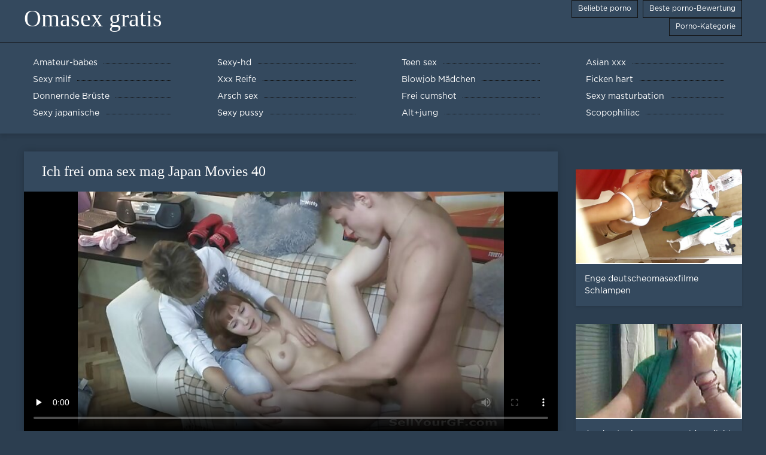

--- FILE ---
content_type: text/html; charset=UTF-8
request_url: https://de.pizdeparoase.top/video/216/ich-frei-oma-sex-mag-japan-movies-40
body_size: 6172
content:
<!DOCTYPE html>
<html lang="de">
<head>
	<meta http-equiv="Content-Type" content="text/html; charset=utf-8" />
<title>Ich frei oma sex mag Japan Movies 40</title>
<meta name="description" content="Omasex gratis:  Kostenlose frei oma sex Porno-Videos" />
<link rel="canonical" href="https://de.pizdeparoase.top/video/216/ich-frei-oma-sex-mag-japan-movies-40/"/>
<base target="_blank">

	 <meta name="viewport" content="width=device-width, initial-scale=1.0" />
     
	 <link href="https://de.pizdeparoase.top/files/styles.css" type="text/css" rel="stylesheet" />
<style> .img-box img, .img-square img, .img-resp img, .img-resp-vert img, .img-resp-sq img {min-height: auto;} </style>
</head>

<body style="margin: 0;">
<div class="wrap">

		<header class="header">
			<div class="header-in wrap-center fx-row fx-middle">
				
                <a href="https://de.pizdeparoase.top/" style="color: #fff; font-size: 40px; font-family: Verdana;">Omasex gratis</a>
				<ul class="h-menu">
                    <li><a href="https://de.pizdeparoase.top/popular.html"><span style="color:#fff">Beliebte porno </span></a></li>
                    <li><a href="https://de.pizdeparoase.top/topporn.html"><span style="color:#fff">Beste porno-Bewertung </span></a></li>
                    <li><a href="https://de.pizdeparoase.top/categoryall.html"><span style="color:#fff">Porno-Kategorie </span></a></li>
			</ul>
				
			</div>
		</header>
    
		
		<nav class="nav">
			<ul class="nav-in wrap-center fx-row">
<li><a href="https://de.pizdeparoase.top/category/amateur/"><span>Amateur-babes</span></a></li><li><a href="https://de.pizdeparoase.top/category/hd/"><span>Sexy-hd</span></a></li><li><a href="https://de.pizdeparoase.top/category/teens/"><span>Teen sex</span></a></li><li><a href="https://de.pizdeparoase.top/category/asian/"><span>Asian xxx</span></a></li><li><a href="https://de.pizdeparoase.top/category/milf/"><span>Sexy milf</span></a></li><li><a href="https://de.pizdeparoase.top/category/matures/"><span>Xxx Reife</span></a></li><li><a href="https://de.pizdeparoase.top/category/blowjobs/"><span>Blowjob Mädchen</span></a></li><li><a href="https://de.pizdeparoase.top/category/hardcore/"><span>Ficken hart</span></a></li><li><a href="https://de.pizdeparoase.top/category/big_boobs/"><span>Donnernde Brüste</span></a></li><li><a href="https://de.pizdeparoase.top/category/anal/"><span>Arsch sex</span></a></li><li><a href="https://de.pizdeparoase.top/category/cumshots/"><span>Frei cumshot</span></a></li><li><a href="https://de.pizdeparoase.top/category/masturbation/"><span>Sexy masturbation</span></a></li><li><a href="https://de.pizdeparoase.top/category/japanese/"><span>Sexy japanische</span></a></li><li><a href="https://de.pizdeparoase.top/category/pussy/"><span>Sexy pussy</span></a></li><li><a href="https://de.pizdeparoase.top/category/old+young/"><span>Alt+jung</span></a></li><li><a href="https://de.pizdeparoase.top/category/voyeur/"><span>Scopophiliac</span></a></li>
			</ul>
		</nav>
		
    
<main class="main wrap-center">
			<div class=" clearfix">
				<div id='dle-content'><article class="ignore-select full">
	
	<div class="fcols fx-row">
	
		<div class="fleft">
		
<h1 style="font-size:24px; color:#ffffff; font-family: Verdana;">Ich frei oma sex mag Japan Movies 40</h1>
			<div class="f-desc full-text clearfix"></div>
			<div class="fplayer video-box">
<video preload="none" controls poster="https://de.pizdeparoase.top/media/thumbs/6/v00216.jpg?1621330156"><source src="https://vs6.videosrc.net/s/8/81/81b36e638599181179272576d442c6ef.mp4?md5=JQ7RJ4Z_XGHlAvem7PgVUg&expires=1768962858" type="video/mp4"></video>
        </div>
            <br />

           <div class="fmeta clearfix">
<p class="buttond" style="text-align:center;"><a href="https://de.pizdeparoase.top/avtm/link.php?l=download" target="_blank" style="cursor: pointer; font-size:16px;  text-decoration: none; padding:4px 20px; color:#ffffff; background-color:#973299; border-radius:14px; font-family: Verdana; line-height: 28px;">Download xxx videos </a></p>
                <br />
                <div style="font-size:14px; color:#ffffff; font-family: Verdana;">Website-Kategorien  </div>
                <br />
               
               
			
			   
               
               <br />
               <p class="buttond" style="text-align:center; font-family: Verdana;"><a href="/category/amateur/" style="cursor: pointer; font-size:16px;  text-decoration: none; padding:4px 20px; color:#ffffff; background-color:#973299; border-radius:14px; font-family: Verdana; line-height: 28px;">Amateur-babes</a>, <a href="/category/cumshots/" style="cursor: pointer; font-size:16px;  text-decoration: none; padding:4px 20px; color:#ffffff; background-color:#973299; border-radius:14px; font-family: Verdana; line-height: 28px;">Frei cumshot</a>, <a href="/category/hd/" style="cursor: pointer; font-size:16px;  text-decoration: none; padding:4px 20px; color:#ffffff; background-color:#973299; border-radius:14px; font-family: Verdana; line-height: 28px;">Sexy-hd</a>, <a href="/category/teens/" style="cursor: pointer; font-size:16px;  text-decoration: none; padding:4px 20px; color:#ffffff; background-color:#973299; border-radius:14px; font-family: Verdana; line-height: 28px;">Teen sex</a>, 
<a href="/tag/32/" style="cursor: pointer; font-size:16px;  text-decoration: none; padding:4px 20px; color:#ffffff; background-color:#973299; border-radius:14px; font-family: Verdana; line-height: 28px;">frei oma sex</a>,                </p>
                <br />
            </div><p style="font-size:14px; color:#ffffff; font-family: Verdana;">Kostenlose frei oma sex Porno-Videos</p>
        <br /><br />
            <div style="text-align: center;">
</div>

        </div>
<div class="fright">  
            <div class="items-title fw700"></div>
				<div class="item">
					<a href="https://de.pizdeparoase.top/video/9194/enge-deutscheomasexfilme-schlampen/" data-id="v9194" class="item-link lnk">
						<div class="item-in">
							<div class="item-img img-resp icon-left">
								<img src="https://de.pizdeparoase.top/media/thumbs/4/v09194.jpg?1616464137" alt="Kostenlose Porno-Videos deutscheomasexfilme">
							</div>
							<div class="item-title">Enge deutscheomasexfilme Schlampen</div>
						</div>
					</a>
				</div>		
<div class="item">
					<a href="https://de.pizdeparoase.top/video/726/ava-kostenlose-oma-sexvideos-liebt-es-schwarz/" class="item-link">
						<div class="item-in">
							<div class="item-img img-resp icon-left">
								<img src="https://de.pizdeparoase.top/media/thumbs/6/v00726.jpg?1620789600" alt="Ava kostenlose oma sexvideos liebt es schwarz">
							</div>
							<div class="item-title">Ava kostenlose oma sexvideos liebt es schwarz</div>
						</div>
					</a>
				</div><div class="item">
					<a href="https://de.pizdeparoase.top/link.php" class="item-link">
						<div class="item-in">
							<div class="item-img img-resp icon-left">
								<img src="https://de.pizdeparoase.top/media/thumbs/4/v01794.jpg?1616158736" alt="In meinem Arsch? Es omafick kostenlos ist mir egal.">
							</div>
							<div class="item-title">In meinem Arsch? Es omafick kostenlos ist mir egal.</div>
						</div>
					</a>
				</div>	
		</div>
	</div>
			<div class="items clearfix">
				<div id='dle-content'>				
<div class="item">
					<a href="https://de.pizdeparoase.top/video/8901/schwangere-gruppe-gratis-oma-sex-filme/" class="item-link">
						<div class="item-in">
							<div class="item-img img-resp icon-left">
								<img src="https://de.pizdeparoase.top/media/thumbs/1/v08901.jpg?1623375774" alt="schwangere Gruppe gratis oma sex filme">
							</div>
							<div class="item-title">schwangere Gruppe gratis oma sex filme</div>
						</div>
					</a>
				</div><div class="item">
					<a href="https://de.pizdeparoase.top/link.php" class="item-link">
						<div class="item-in">
							<div class="item-img img-resp icon-left">
								<img src="https://de.pizdeparoase.top/media/thumbs/7/v07087.jpg?1619063962" alt="Heißes oma sex video free afrikanisches Küken (kein Ton)">
							</div>
							<div class="item-title">Heißes oma sex video free afrikanisches Küken (kein Ton)</div>
						</div>
					</a>
				</div><div class="item">
					<a href="https://de.pizdeparoase.top/link.php" class="item-link">
						<div class="item-in">
							<div class="item-img img-resp icon-left">
								<img src="https://de.pizdeparoase.top/media/thumbs/5/v07585.jpg?1616354591" alt="Marie omasexkostenlos heiße Lesbe">
							</div>
							<div class="item-title">Marie omasexkostenlos heiße Lesbe</div>
						</div>
					</a>
				</div><div class="item">
					<a href="https://de.pizdeparoase.top/link.php" class="item-link">
						<div class="item-in">
							<div class="item-img img-resp icon-left">
								<img src="https://de.pizdeparoase.top/media/thumbs/0/v07720.jpg?1618874677" alt="Sexspiele free oma sex video">
							</div>
							<div class="item-title">Sexspiele free oma sex video</div>
						</div>
					</a>
				</div><div class="item">
					<a href="https://de.pizdeparoase.top/video/7725/voyeur-9-durch-die-stra%C3%9Fe-kein-h%C3%B6schen-mrno-gratis-omasex-videos/" class="item-link">
						<div class="item-in">
							<div class="item-img img-resp icon-left">
								<img src="https://de.pizdeparoase.top/media/thumbs/5/v07725.jpg?1620964716" alt="Voyeur 9, Durch die Straße, kein Höschen (MrNo) gratis omasex videos">
							</div>
							<div class="item-title">Voyeur 9, Durch die Straße, kein Höschen (MrNo) gratis omasex videos</div>
						</div>
					</a>
				</div><div class="item">
					<a href="https://de.pizdeparoase.top/video/8798/michelle-omafick-kostenlos-rica-lecker/" class="item-link">
						<div class="item-in">
							<div class="item-img img-resp icon-left">
								<img src="https://de.pizdeparoase.top/media/thumbs/8/v08798.jpg?1617843900" alt="Michelle omafick kostenlos Rica lecker">
							</div>
							<div class="item-title">Michelle omafick kostenlos Rica lecker</div>
						</div>
					</a>
				</div><div class="item">
					<a href="https://de.pizdeparoase.top/link.php" class="item-link">
						<div class="item-in">
							<div class="item-img img-resp icon-left">
								<img src="https://de.pizdeparoase.top/media/thumbs/3/v07163.jpg?1616981150" alt="Großes weißes oma sex video gratis Mädchen">
							</div>
							<div class="item-title">Großes weißes oma sex video gratis Mädchen</div>
						</div>
					</a>
				</div><div class="item">
					<a href="https://de.pizdeparoase.top/link.php" class="item-link">
						<div class="item-in">
							<div class="item-img img-resp icon-left">
								<img src="https://de.pizdeparoase.top/media/thumbs/7/v08127.jpg?1618271306" alt="Missy oma sex video gratis saugt und fickt für die Gesichtsbehandlung">
							</div>
							<div class="item-title">Missy oma sex video gratis saugt und fickt für die Gesichtsbehandlung</div>
						</div>
					</a>
				</div><div class="item">
					<a href="https://de.pizdeparoase.top/link.php" class="item-link">
						<div class="item-in">
							<div class="item-img img-resp icon-left">
								<img src="https://de.pizdeparoase.top/media/thumbs/8/v09428.jpg?1618278882" alt="2 Jung für U gratisporno omasex Too Szene 3">
							</div>
							<div class="item-title">2 Jung für U gratisporno omasex Too Szene 3</div>
						</div>
					</a>
				</div><div class="item">
					<a href="https://de.pizdeparoase.top/video/9457/reifer-ruhm-kostenloser-omasex/" class="item-link">
						<div class="item-in">
							<div class="item-img img-resp icon-left">
								<img src="https://de.pizdeparoase.top/media/thumbs/7/v09457.jpg?1620275917" alt="Reifer Ruhm .. kostenloser omasex">
							</div>
							<div class="item-title">Reifer Ruhm .. kostenloser omasex</div>
						</div>
					</a>
				</div><div class="item">
					<a href="https://de.pizdeparoase.top/video/9571/latina-luana-omasex-kostenlos-und-nacho/" class="item-link">
						<div class="item-in">
							<div class="item-img img-resp icon-left">
								<img src="https://de.pizdeparoase.top/media/thumbs/1/v09571.jpg?1619144027" alt="Latina Luana omasex kostenlos und Nacho">
							</div>
							<div class="item-title">Latina Luana omasex kostenlos und Nacho</div>
						</div>
					</a>
				</div><div class="item">
					<a href="https://de.pizdeparoase.top/video/9758/die-heilige-oma-sex-filme-kostenlos-silvia-hat-einen-feuchten-traum/" class="item-link">
						<div class="item-in">
							<div class="item-img img-resp icon-left">
								<img src="https://de.pizdeparoase.top/media/thumbs/8/v09758.jpg?1621907583" alt="Die Heilige oma sex filme kostenlos Silvia hat einen feuchten Traum">
							</div>
							<div class="item-title">Die Heilige oma sex filme kostenlos Silvia hat einen feuchten Traum</div>
						</div>
					</a>
				</div><div class="item">
					<a href="https://de.pizdeparoase.top/link.php" class="item-link">
						<div class="item-in">
							<div class="item-img img-resp icon-left">
								<img src="https://de.pizdeparoase.top/media/thumbs/7/v09787.jpg?1617761104" alt="Heißer Dreier mit dunklen & hellen kostenlose oma sex videos Schokoladenbabys">
							</div>
							<div class="item-title">Heißer Dreier mit dunklen & hellen kostenlose oma sex videos Schokoladenbabys</div>
						</div>
					</a>
				</div><div class="item">
					<a href="https://de.pizdeparoase.top/video/1195/schokoladenmuschi-oma-sex-film/" class="item-link">
						<div class="item-in">
							<div class="item-img img-resp icon-left">
								<img src="https://de.pizdeparoase.top/media/thumbs/5/v01195.jpg?1620003313" alt="Schokoladenmuschi oma sex film">
							</div>
							<div class="item-title">Schokoladenmuschi oma sex film</div>
						</div>
					</a>
				</div><div class="item">
					<a href="https://de.pizdeparoase.top/video/2158/sex-mit-hei%C3%9Fer-frau-oma-sex-free-porn-jp-spl/" class="item-link">
						<div class="item-in">
							<div class="item-img img-resp icon-left">
								<img src="https://de.pizdeparoase.top/media/thumbs/8/v02158.jpg?1621056786" alt="Sex mit heißer Frau oma sex free porn - JP SPL">
							</div>
							<div class="item-title">Sex mit heißer Frau oma sex free porn - JP SPL</div>
						</div>
					</a>
				</div><div class="item">
					<a href="https://de.pizdeparoase.top/link.php" class="item-link">
						<div class="item-in">
							<div class="item-img img-resp icon-left">
								<img src="https://de.pizdeparoase.top/media/thumbs/6/v02536.jpg?1622594777" alt="nackte pornofilme omasex Teenager necken">
							</div>
							<div class="item-title">nackte pornofilme omasex Teenager necken</div>
						</div>
					</a>
				</div><div class="item">
					<a href="https://de.pizdeparoase.top/link.php" class="item-link">
						<div class="item-in">
							<div class="item-img img-resp icon-left">
								<img src="https://de.pizdeparoase.top/media/thumbs/3/v06623.jpg?1621322356" alt="Ein bisschen was für omasex frei die rothaarigen Liebhaber (Teil 2)">
							</div>
							<div class="item-title">Ein bisschen was für omasex frei die rothaarigen Liebhaber (Teil 2)</div>
						</div>
					</a>
				</div><div class="item">
					<a href="https://de.pizdeparoase.top/video/319/bisex-deutsche-omasexfilme-dreier-80er-jahre/" class="item-link">
						<div class="item-in">
							<div class="item-img img-resp icon-left">
								<img src="https://de.pizdeparoase.top/media/thumbs/9/v00319.jpg?1622095156" alt="Bisex deutsche omasexfilme Dreier 80er Jahre">
							</div>
							<div class="item-title">Bisex deutsche omasexfilme Dreier 80er Jahre</div>
						</div>
					</a>
				</div><div class="item">
					<a href="https://de.pizdeparoase.top/video/518/wei%C3%9Fe-bbw-auf-webcam-omasexfilme/" class="item-link">
						<div class="item-in">
							<div class="item-img img-resp icon-left">
								<img src="https://de.pizdeparoase.top/media/thumbs/8/v00518.jpg?1623462117" alt="Weiße BBW auf Webcam omasexfilme">
							</div>
							<div class="item-title">Weiße BBW auf Webcam omasexfilme</div>
						</div>
					</a>
				</div><div class="item">
					<a href="https://de.pizdeparoase.top/video/889/echtes-escort-kostenlose-oma-sex-videos-babe/" class="item-link">
						<div class="item-in">
							<div class="item-img img-resp icon-left">
								<img src="https://de.pizdeparoase.top/media/thumbs/9/v00889.jpg?1621040452" alt="Echtes Escort kostenlose oma sex videos Babe">
							</div>
							<div class="item-title">Echtes Escort kostenlose oma sex videos Babe</div>
						</div>
					</a>
				</div><div class="item">
					<a href="https://de.pizdeparoase.top/video/1035/jahrgang-deutsche-verlorene-eier-eine-tragodie-kostenlose-oma-sexvideos-1976/" class="item-link">
						<div class="item-in">
							<div class="item-img img-resp icon-left">
								<img src="https://de.pizdeparoase.top/media/thumbs/5/v01035.jpg?1618950504" alt="Jahrgang: Deutsche Verlorene Eier Eine Tragodie kostenlose oma sexvideos '1976">
							</div>
							<div class="item-title">Jahrgang: Deutsche Verlorene Eier Eine Tragodie kostenlose oma sexvideos '1976</div>
						</div>
					</a>
				</div><div class="item">
					<a href="https://de.pizdeparoase.top/video/1898/vintage-john-oma-sex-video-free-holmes-s%C3%BC%C3%9Figkeitenproben/" class="item-link">
						<div class="item-in">
							<div class="item-img img-resp icon-left">
								<img src="https://de.pizdeparoase.top/media/thumbs/8/v01898.jpg?1616966534" alt="Vintage..John oma sex video free Holmes ... Süßigkeitenproben">
							</div>
							<div class="item-title">Vintage..John oma sex video free Holmes ... Süßigkeitenproben</div>
						</div>
					</a>
				</div><div class="item">
					<a href="https://de.pizdeparoase.top/video/2020/swinger-frau-und-freund-1-gratisporno-omasex/" class="item-link">
						<div class="item-in">
							<div class="item-img img-resp icon-left">
								<img src="https://de.pizdeparoase.top/media/thumbs/0/v02020.jpg?1620521129" alt="Swinger Frau und Freund-1 gratisporno omasex">
							</div>
							<div class="item-title">Swinger Frau und Freund-1 gratisporno omasex</div>
						</div>
					</a>
				</div><div class="item">
					<a href="https://de.pizdeparoase.top/video/2252/nur-sie-free-oma-sex/" class="item-link">
						<div class="item-in">
							<div class="item-img img-resp icon-left">
								<img src="https://de.pizdeparoase.top/media/thumbs/2/v02252.jpg?1618054243" alt="nur sie free oma sex">
							</div>
							<div class="item-title">nur sie free oma sex</div>
						</div>
					</a>
				</div>

	</div>
</div></article></div>
            </div></main>
		<footer class="footer">
			<div class="footer-in wrap-center fx-row fx-middle">
				<div class="footer-alert icon-left"><span class="mat-icon">Fehlermeldung </span>18+</div>
				<div class="footer-copy">
                Omasex gratis v 2.0-Kostenlose Oma  <strong>für nicht </strong> Omasex gratis mit dem diesjährigen porno video kostenlos!  <br />   
<p><a href="https://reifepornovideos.com/">Reife porno videos</a>, <a href="https://pilluvideot.com/">Pillu videot</a>, <a href="https://deutsch.monster/">Porn deutsch</a>, <a href="https://de.lucahtetek.com/">XXX kostenlos</a>, <a href="https://de.videoeroticogratis.com/">Sex filme kostenlos</a>, <a href="https://de.peludasmaduras.top/">Freie sexfilme</a>, <a href="https://de.gratispornofilmen.net/">Kostenlose pornofilme reife frauen</a>, <a href="https://sexmithausfrauen.net/">Sex mit hausfrauen</a>, <a href="https://de.maduraspeludas.top/">HD sexfilme</a>, <a href="https://de.cojiendo.top/">Pornofilme gratis</a>, <a href="http://dickeomas.com/">Dicke Omas</a>, <a href="https://de.peliculaspornosonline.com/">Kostenlos porno film</a>, <a href="https://de.videopornogratuito.com/">Pornos mutter und sohn</a>, <a href="https://de.azeripornovideo.com/">Behaart porno</a>, <a href="https://de.gratissexfilmen.com/">Sexfilm gratis</a>, <a href="http://kostenlosepornofilme.biz/">Kostenlose pornofilme</a>, <a href="https://de.videosxxxguatemala.com/">Pornofilm gratis</a>, <a href="https://de.phimsexnhanh.casa/">Dicke frauen</a>, <a href="https://de.madresculonas.top/">Geile pornos</a>, <a href="https://reifefrauenvideo.com/">Reife frauen video</a>, <a href="https://de.mamiporno.com/">Nackte Frauen</a>, <a href="https://erotikfilme.top/">Kostenlose erotikfilme</a>, <a href="https://sexfilmekostenlos.com/">Sexfilme Kostenlos</a>, <a href="https://de.xxxpornovideok.com/">Gratis pornofilme</a>, <a href="https://de.phimsex77.com/">Gratis hd pornos</a>, <a href="https://deutschepornos.icu/">Deutsche pornos</a>, <a href="https://de.meisjeneuken.net/">ältere pornos</a>, <a href="https://de.videosespanolas.top/">Frauen xxx</a>, <a href="https://xxxdeutschvideo.com/">XXX Deutsch video</a>, <a href="https://de.pizdeparoase.com/">Kostenlose porno</a>, <a href="https://sexvideokostenlos.com/">Sexvideo Kostenlos</a>, <a href="https://de.videoscaserosmadurasxxx.com/">Deutsche pornofilme kostenlos</a>, <a href="https://de.filmpornoamatoriali.com/">Reife frauen porn</a>, <a href="http://de.sexevideo.org/">Porno Videos</a>, <a href="https://de.szexvideokingyen.com/">Sex filme reife frauen</a>, <a href="https://de.filmpornovecchi.com/">Schwarze sex</a>, <a href="http://altegeilefrauen.net/">Alte Geile Frauen</a>, <a href="http://de.madurasporno.org/">Ältere porn</a>, <a href="https://de.videopornomature.com/">Free porno reife frauen</a>, <a href="https://pornofilme.best/">Deutsche pornofilme</a>, <a href="https://de.pornoklipove.org/">Hausfrauen sex</a>, <a href="https://de.erotischefilmpjes.net/">Reife frauen für sex</a>, <a href="https://de.videopornitaliani.com/">Gratis reife frauen</a>, <a href="https://de.melayuseksvideo.org/">Reife dame sex</a>, <a href="https://kostenlose.top/">Kostenlose pornofilme</a>, <a href="https://de.sexomaduras.net/">Reife frauen</a>, <a href="https://de.phimvideoxxx.casa/">Kostenlose amateur pornos</a>, <a href="https://de.peliculasxxxespanol.com/">Porno neu</a>, <a href="https://erotikfilme.org/">Erotik filme gratis</a>, <a href="https://de.latinosexo.net/">Porno reife deutsche</a>, <a href="https://de.ingyenespornooldalak.com/">Pornofilme gratis</a>, <a href="http://reifeporn.com/">Reife Porn</a>, <a href="https://de.nlsexfilms.net/">Reife frauen pornofilme</a>, <a href="https://de.neukenfilm.net/">Porno reife damen</a>, <a href="https://de.szexivideok.com/">Deutsche erotikfilme</a>, <a href="https://de.azeriporno.org/">Kostenlose porno</a>, <a href="https://de.phimsexonline.casa/">Nackte reife frauen</a>, <a href="https://de.xxxtrio.net/">Kostenlose deutsche sexvideos</a>, <a href="https://de.nederlandsesexfilm.net/">Porn reife</a>, <a href="https://de.gratisseksfilm.com/">Free porno reife frauen</a>, <a href="https://de.pornohdgratis.net/">Kurze porno</a>, <a href="https://de.pornofilmdomaci.com/">Deutsche sexfilme</a>, <a href="https://de.filmssexegratuit.com/">Reife frauen sexfilme</a>, <a href="https://pornofilme.fun/">Amateur pornofilme</a>, <a href="https://de.domashneeporno.org/">Kostenlose porno</a>, <a href="https://de.xxxszex.org/">Porn deutsch</a>, <a href="https://de.videosxxxespanol.com/">Alte pornofilme</a>, <a href="http://de.hairyporn.info/">Haarige porno</a>, <a href="https://sexfilm.best/">Gratis sexfilm</a>, <a href="https://de.videosamateurxxx.com/">Pornofilme ansehen</a>, <a href="http://de.milfxxxvideos.net/">Reifer porn</a>, <a href="https://de.videosxx.info/">Sexy videos kostenlos</a>, <a href="https://de.videogratiserotici.com/">Porno kostenlos</a>, <a href="https://sexreife.com/">Sex reife</a>, <a href="https://de.mujeresdesnudasenlaplaya.com/">Erotikfilme gratis</a>, <a href="https://de.xxxvideoscompletos.com/">Gratis deutsche sexfilme</a>, <a href="https://de.zhgal.com/">Porno</a>, <a href="https://de.videospornomulheres.com/">Fette frau</a>, <a href="https://sexfilme.vip/">Sexfilme gratis</a>, <a href="https://de.videospornoscaseros.net/">Kostenlose deutsche sexfilme</a>, </p>
<p>auf diesen sexuellen Webseiten sind kostenlose Pornovideos zu finden!</p>
<p>
<a href="https://xxxdeutsch.com/">XXX Deutsch</a>, 
<a href="https://erotikfilmegratis.com/" target="_blank">Erotik filme</a>, 
<a href="https://altefrau.com/" target="_blank">Kostenlose Porno</a>, 
<a href="https://germansexporn.com/">German sex porn</a>, 
<a href="https://xxxdeutschvideo.com/">XXX Deutsch video</a>, 
<a href="https://de.videosxxxsexo.com/">Pornofilme kostenlos</a>, 
<a href="https://de.videospornossubespanol.com/">Porno runterladen</a>, 
<a href="https://de.filmserotiek.com/">Deutsche alte pornos</a>, 
<a href="https://de.videosxxxhd.com/">Privat pornos</a>, 
<a href="https://de.pilluvideot.com/">Deutsche reife sex</a>, 
<a href="https://de.nederlandsesexfilm.net/">Porn reife</a>, 
<a href="https://reifegeilefrauen.org/">Reife geile frauen</a>, 
<a href="https://de.maduritasespanolas.com/">Kostenlose fickfilme</a>, 
<a href="https://de.seksfilmsgratis.com/">Reife hausfrauen</a>, 
<a href="https://sexfilm.best/" target="_blank">Gratis sexfilm</a>,
<a href="https://pornofilme.best/" target="_blank">Deutsche pornofilme</a>,
<a href="https://kostenlos.best/">Erotische filme kostenlos</a>, 
<a href="https://erotikfilme.fun/">Deutsche erotikfilme</a>, 
<a href="https://pornofilme.fun/">Amateur pornofilme</a>, 
<a href="https://sexfilme.work/">Private sexfilme</a>, 
<a href="https://sexfilme.vip/">Sexfilme gratis</a>. 
</p>
<a href="/tag/13/">deutsche omasexfilme</a>, <a href="/tag/24/">deutscheomasexfilme</a>, <a href="/tag/3/">free oma sex</a>, <a href="/tag/22/">free oma sex clips</a>, <a href="/tag/38/">free oma sex video</a>, <a href="/tag/20/">freeomasex</a>, <a href="/tag/32/">frei oma sex</a>, <a href="/tag/37/">gratis oma sex filme</a>, <a href="/tag/26/">gratis oma sex videos</a>, <a href="/tag/5/">gratis omasex</a>, <a href="/tag/31/">gratis omasex videos</a>, <a href="/tag/14/">gratisomasex</a>, <a href="/tag/23/">gratisporno omasex</a>, <a href="/tag/27/">kostenlose deutsche oma sex videos</a>, <a href="/tag/19/">kostenlose oma sex videos</a>, <a href="/tag/45/">kostenlose oma sexvideos</a>, <a href="/tag/18/">kostenlose pornos omasex</a>, <a href="/tag/8/">kostenloser oma sex</a>, <a href="/tag/48/">kostenloser omafick</a>, <a href="/tag/7/">kostenloser omasex</a>, <a href="/tag/6/">oma sex film</a>, <a href="/tag/36/">oma sex filme gratis</a>, <a href="/tag/30/">oma sex filme kostenlos</a>, <a href="/tag/42/">oma sex free porn</a>, <a href="/tag/4/">oma sex kostenlos</a>, <a href="/tag/49/">oma sex video free</a>, <a href="/tag/41/">oma sex video gratis</a>, <a href="/tag/12/">oma sex video kostenlos</a>, <a href="/tag/40/">omafick gratis</a>, <a href="/tag/43/">omafick kostenlos</a>, <a href="/tag/16/">omasex filme</a>, <a href="/tag/46/">omasex filme kostenlos</a>, <a href="/tag/47/">omasex free video</a>, <a href="/tag/17/">omasex frei</a>, <a href="/tag/39/">omasex gratis kostenlos</a>, <a href="/tag/0/">omasex kostenlos</a>, <a href="/tag/34/">omasex kostenlos ansehen</a>, <a href="/tag/11/">omasex pornos</a>, <a href="/tag/10/">omasex video</a>, <a href="/tag/1/">omasexfilme</a>, <a href="/tag/25/">omasexgratis</a>, <a href="/tag/21/">omasexkostenlos</a>, <a href="/tag/2/">omasexpornos</a>, <a href="/tag/35/">omasexvideo gratis</a>, <a href="/tag/9/">omasexvideos</a>, <a href="/tag/44/">pornofilme omasex</a>, <a href="/tag/15/">pornohirsch omasex</a>, <a href="/tag/28/">pornos omasex</a>, <a href="/tag/33/">sexfilme omasex</a>, <a href="/tag/29/">sexoma kostenlos</a>, 
	<span id="dle-speedbar"><span itemscope itemtype="http://data-vocabulary.org/Breadcrumb"><a href="https://de.pizdeparoase.top/" itemprop="url"><span itemprop="title">Anschauen gratis Omasex </span></a></span></span>

				</div>
				<div class="footer-count">
				</div>
			</div>
		</footer>
</div>

<link media="screen" href="https://de.pizdeparoase.top/files/default.css" type="text/css" rel="stylesheet" />

</body>
</html>